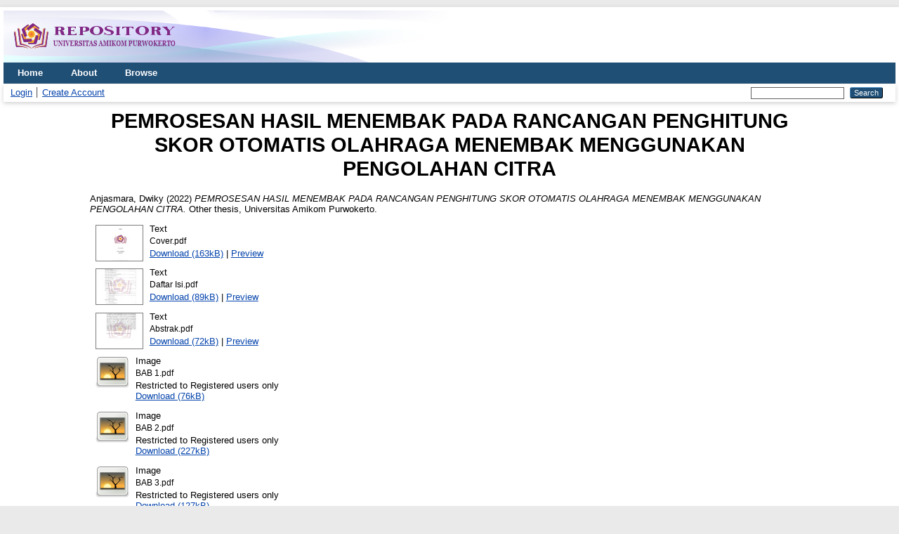

--- FILE ---
content_type: text/html; charset=utf-8
request_url: https://eprints.amikompurwokerto.ac.id/id/eprint/1337/
body_size: 32026
content:
<!DOCTYPE html PUBLIC "-//W3C//DTD XHTML 1.0 Transitional//EN" "http://www.w3.org/TR/xhtml1/DTD/xhtml1-transitional.dtd">
<html xmlns="http://www.w3.org/1999/xhtml" lang="en">
  <head>
    <meta http-equiv="X-UA-Compatible" content="IE=edge" />
    <title> PEMROSESAN HASIL MENEMBAK PADA RANCANGAN PENGHITUNG SKOR OTOMATIS OLAHRAGA MENEMBAK MENGGUNAKAN PENGOLAHAN CITRA  - Universitas Amikom Purwokerto Repository</title>
    <link rel="icon" href="/favicon.ico" type="image/x-icon" />
    <link rel="shortcut icon" href="/favicon.ico" type="image/x-icon" />
    <meta name="eprints.eprintid" content="1337" />
<meta name="eprints.rev_number" content="23" />
<meta name="eprints.eprint_status" content="archive" />
<meta name="eprints.userid" content="1" />
<meta name="eprints.dir" content="disk0/00/00/13/37" />
<meta name="eprints.datestamp" content="2022-08-24 04:49:37" />
<meta name="eprints.lastmod" content="2022-08-24 04:49:37" />
<meta name="eprints.status_changed" content="2022-08-24 04:49:37" />
<meta name="eprints.type" content="thesis" />
<meta name="eprints.metadata_visibility" content="show" />
<meta name="eprints.creators_name" content="Anjasmara, Dwiky" />
<meta name="eprints.creators_nim" content="18.11.0117" />
<meta name="eprints.contributors_type" content="http://www.loc.gov/loc.terms/relators/THS" />
<meta name="eprints.contributors_name" content="Kusuma, Bagus Adhi" />
<meta name="eprints.contributors_nidn" content="0610108602" />
<meta name="eprints.title" content="PEMROSESAN HASIL MENEMBAK PADA RANCANGAN PENGHITUNG SKOR OTOMATIS OLAHRAGA MENEMBAK MENGGUNAKAN PENGOLAHAN CITRA" />
<meta name="eprints.ispublished" content="pub" />
<meta name="eprints.subjects" content="T1" />
<meta name="eprints.keywords" content="penghitung skor otomatis, pengolahan citra, Matlab" />
<meta name="eprints.note" content="Dosen Pembimbing: Bagus Adhi Kusuma, S.T., M.Eng." />
<meta name="eprints.abstract" content="Shooting is a sport of agility because this sport requires a high level of focus and accuracy. Currently, the calculation of scores in shooting sports is still using the manual method, so it requires officers and takes longer to calculate scores. The purpose of this research is to make an Automatic Score Counter for shooting sports which aims to classify shooting target images and shot trail images to calculate the total score obtained. Image processing carried out in this study uses the Matlab programming language to detect images on shooting targets. Compared to the manual/visual counting method that is still carried out by officers, the automatic score counter can calculate the results of the shot without using the power of the officer. This automatic score counter can be useful for shooting races using a 10m air rifle. In this study, the program is able to classify the image (grayscale, filtering, threshold) of the shooting target and the image of the shot trail to calculate the total score obtained. In testing this program the level of accuracy of the assessment in this program is 100%." />
<meta name="eprints.date" content="2022-02-03" />
<meta name="eprints.date_type" content="published" />
<meta name="eprints.full_text_status" content="restricted" />
<meta name="eprints.institution" content="Universitas Amikom Purwokerto" />
<meta name="eprints.department" content="KODEPRODI55201#Informatika" />
<meta name="eprints.thesis_type" content="other" />
<meta name="eprints.thesis_name" content="other" />
<meta name="eprints.citation" content="  Anjasmara, Dwiky  (2022) PEMROSESAN HASIL MENEMBAK PADA RANCANGAN PENGHITUNG SKOR OTOMATIS OLAHRAGA MENEMBAK MENGGUNAKAN PENGOLAHAN CITRA.  Other thesis, Universitas Amikom Purwokerto.   " />
<meta name="eprints.document_url" content="https://eprints.amikompurwokerto.ac.id/id/eprint/1337/1/Cover.pdf" />
<meta name="eprints.document_url" content="https://eprints.amikompurwokerto.ac.id/id/eprint/1337/2/Daftar%20Isi.pdf" />
<meta name="eprints.document_url" content="https://eprints.amikompurwokerto.ac.id/id/eprint/1337/3/Abstrak.pdf" />
<meta name="eprints.document_url" content="https://eprints.amikompurwokerto.ac.id/id/eprint/1337/4/BAB%201.pdf" />
<meta name="eprints.document_url" content="https://eprints.amikompurwokerto.ac.id/id/eprint/1337/5/BAB%202.pdf" />
<meta name="eprints.document_url" content="https://eprints.amikompurwokerto.ac.id/id/eprint/1337/6/BAB%203.pdf" />
<meta name="eprints.document_url" content="https://eprints.amikompurwokerto.ac.id/id/eprint/1337/7/BAB%204.pdf" />
<meta name="eprints.document_url" content="https://eprints.amikompurwokerto.ac.id/id/eprint/1337/8/BAB%205.pdf" />
<meta name="eprints.document_url" content="https://eprints.amikompurwokerto.ac.id/id/eprint/1337/9/DAFTAR%20PUSTAKA.pdf" />
<meta name="eprints.document_url" content="https://eprints.amikompurwokerto.ac.id/id/eprint/1337/10/LAMPIRAN.pdf" />
<link rel="schema.DC" href="http://purl.org/DC/elements/1.0/" />
<meta name="DC.relation" content="https://eprints.amikompurwokerto.ac.id/id/eprint/1337/" />
<meta name="DC.title" content="PEMROSESAN HASIL MENEMBAK PADA RANCANGAN PENGHITUNG SKOR OTOMATIS OLAHRAGA MENEMBAK MENGGUNAKAN PENGOLAHAN CITRA" />
<meta name="DC.creator" content="Anjasmara, Dwiky" />
<meta name="DC.subject" content="T Technology (General)" />
<meta name="DC.description" content="Shooting is a sport of agility because this sport requires a high level of focus and accuracy. Currently, the calculation of scores in shooting sports is still using the manual method, so it requires officers and takes longer to calculate scores. The purpose of this research is to make an Automatic Score Counter for shooting sports which aims to classify shooting target images and shot trail images to calculate the total score obtained. Image processing carried out in this study uses the Matlab programming language to detect images on shooting targets. Compared to the manual/visual counting method that is still carried out by officers, the automatic score counter can calculate the results of the shot without using the power of the officer. This automatic score counter can be useful for shooting races using a 10m air rifle. In this study, the program is able to classify the image (grayscale, filtering, threshold) of the shooting target and the image of the shot trail to calculate the total score obtained. In testing this program the level of accuracy of the assessment in this program is 100%." />
<meta name="DC.date" content="2022-02-03" />
<meta name="DC.type" content="Thesis" />
<meta name="DC.type" content="NonPeerReviewed" />
<meta name="DC.format" content="text" />
<meta name="DC.language" content="id" />
<meta name="DC.identifier" content="https://eprints.amikompurwokerto.ac.id/id/eprint/1337/1/Cover.pdf" />
<meta name="DC.format" content="text" />
<meta name="DC.language" content="id" />
<meta name="DC.identifier" content="https://eprints.amikompurwokerto.ac.id/id/eprint/1337/2/Daftar%20Isi.pdf" />
<meta name="DC.format" content="text" />
<meta name="DC.language" content="id" />
<meta name="DC.identifier" content="https://eprints.amikompurwokerto.ac.id/id/eprint/1337/3/Abstrak.pdf" />
<meta name="DC.format" content="image" />
<meta name="DC.language" content="id" />
<meta name="DC.identifier" content="https://eprints.amikompurwokerto.ac.id/id/eprint/1337/4/BAB%201.pdf" />
<meta name="DC.format" content="image" />
<meta name="DC.language" content="id" />
<meta name="DC.identifier" content="https://eprints.amikompurwokerto.ac.id/id/eprint/1337/5/BAB%202.pdf" />
<meta name="DC.format" content="image" />
<meta name="DC.language" content="id" />
<meta name="DC.identifier" content="https://eprints.amikompurwokerto.ac.id/id/eprint/1337/6/BAB%203.pdf" />
<meta name="DC.format" content="image" />
<meta name="DC.language" content="id" />
<meta name="DC.identifier" content="https://eprints.amikompurwokerto.ac.id/id/eprint/1337/7/BAB%204.pdf" />
<meta name="DC.format" content="image" />
<meta name="DC.language" content="id" />
<meta name="DC.identifier" content="https://eprints.amikompurwokerto.ac.id/id/eprint/1337/8/BAB%205.pdf" />
<meta name="DC.format" content="image" />
<meta name="DC.language" content="id" />
<meta name="DC.identifier" content="https://eprints.amikompurwokerto.ac.id/id/eprint/1337/9/DAFTAR%20PUSTAKA.pdf" />
<meta name="DC.format" content="text" />
<meta name="DC.language" content="id" />
<meta name="DC.identifier" content="https://eprints.amikompurwokerto.ac.id/id/eprint/1337/10/LAMPIRAN.pdf" />
<meta name="DC.identifier" content="  Anjasmara, Dwiky  (2022) PEMROSESAN HASIL MENEMBAK PADA RANCANGAN PENGHITUNG SKOR OTOMATIS OLAHRAGA MENEMBAK MENGGUNAKAN PENGOLAHAN CITRA.  Other thesis, Universitas Amikom Purwokerto.   " />
<link rel="alternate" href="https://eprints.amikompurwokerto.ac.id/cgi/export/eprint/1337/HTML/eprint2022-eprint-1337.html" type="text/html; charset=utf-8" title="HTML Citation" />
<link rel="alternate" href="https://eprints.amikompurwokerto.ac.id/cgi/export/eprint/1337/Text/eprint2022-eprint-1337.txt" type="text/plain; charset=utf-8" title="ASCII Citation" />
<link rel="alternate" href="https://eprints.amikompurwokerto.ac.id/cgi/export/eprint/1337/ContextObject/eprint2022-eprint-1337.xml" type="text/xml; charset=utf-8" title="OpenURL ContextObject" />
<link rel="alternate" href="https://eprints.amikompurwokerto.ac.id/cgi/export/eprint/1337/RDFXML/eprint2022-eprint-1337.rdf" type="application/rdf+xml" title="RDF+XML" />
<link rel="alternate" href="https://eprints.amikompurwokerto.ac.id/cgi/export/eprint/1337/EndNote/eprint2022-eprint-1337.enw" type="text/plain; charset=utf-8" title="EndNote" />
<link rel="alternate" href="https://eprints.amikompurwokerto.ac.id/cgi/export/eprint/1337/BibTeX/eprint2022-eprint-1337.bib" type="text/plain; charset=utf-8" title="BibTeX" />
<link rel="alternate" href="https://eprints.amikompurwokerto.ac.id/cgi/export/eprint/1337/COinS/eprint2022-eprint-1337.txt" type="text/plain; charset=utf-8" title="OpenURL ContextObject in Span" />
<link rel="alternate" href="https://eprints.amikompurwokerto.ac.id/cgi/export/eprint/1337/MODS/eprint2022-eprint-1337.xml" type="text/xml; charset=utf-8" title="MODS" />
<link rel="alternate" href="https://eprints.amikompurwokerto.ac.id/cgi/export/eprint/1337/RDFNT/eprint2022-eprint-1337.nt" type="text/plain" title="RDF+N-Triples" />
<link rel="alternate" href="https://eprints.amikompurwokerto.ac.id/cgi/export/eprint/1337/DIDL/eprint2022-eprint-1337.xml" type="text/xml; charset=utf-8" title="MPEG-21 DIDL" />
<link rel="alternate" href="https://eprints.amikompurwokerto.ac.id/cgi/export/eprint/1337/XML/eprint2022-eprint-1337.xml" type="application/vnd.eprints.data+xml; charset=utf-8" title="EP3 XML" />
<link rel="alternate" href="https://eprints.amikompurwokerto.ac.id/cgi/export/eprint/1337/JSON/eprint2022-eprint-1337.js" type="application/json; charset=utf-8" title="JSON" />
<link rel="alternate" href="https://eprints.amikompurwokerto.ac.id/cgi/export/eprint/1337/DC/eprint2022-eprint-1337.txt" type="text/plain; charset=utf-8" title="Dublin Core" />
<link rel="alternate" href="https://eprints.amikompurwokerto.ac.id/cgi/export/eprint/1337/Atom/eprint2022-eprint-1337.xml" type="application/atom+xml;charset=utf-8" title="Atom" />
<link rel="alternate" href="https://eprints.amikompurwokerto.ac.id/cgi/export/eprint/1337/RIS/eprint2022-eprint-1337.ris" type="text/plain" title="Reference Manager" />
<link rel="alternate" href="https://eprints.amikompurwokerto.ac.id/cgi/export/eprint/1337/RDFN3/eprint2022-eprint-1337.n3" type="text/n3" title="RDF+N3" />
<link rel="alternate" href="https://eprints.amikompurwokerto.ac.id/cgi/export/eprint/1337/Simple/eprint2022-eprint-1337.txt" type="text/plain; charset=utf-8" title="Simple Metadata" />
<link rel="alternate" href="https://eprints.amikompurwokerto.ac.id/cgi/export/eprint/1337/Refer/eprint2022-eprint-1337.refer" type="text/plain" title="Refer" />
<link rel="alternate" href="https://eprints.amikompurwokerto.ac.id/cgi/export/eprint/1337/METS/eprint2022-eprint-1337.xml" type="text/xml; charset=utf-8" title="METS" />
<link rel="alternate" href="https://eprints.amikompurwokerto.ac.id/cgi/export/eprint/1337/CSV/eprint2022-eprint-1337.csv" type="text/csv; charset=utf-8" title="Multiline CSV" />
<link rel="Top" href="https://eprints.amikompurwokerto.ac.id/" />
    <link rel="Sword" href="https://eprints.amikompurwokerto.ac.id/sword-app/servicedocument" />
    <link rel="SwordDeposit" href="https://eprints.amikompurwokerto.ac.id/id/contents" />
    <link rel="Search" type="text/html" href="https://eprints.amikompurwokerto.ac.id/cgi/search" />
    <link rel="Search" type="application/opensearchdescription+xml" href="https://eprints.amikompurwokerto.ac.id/cgi/opensearchdescription" title="Universitas Amikom Purwokerto Repository" />
    <script type="text/javascript">
// <![CDATA[
var eprints_http_root = "https://eprints.amikompurwokerto.ac.id";
var eprints_http_cgiroot = "https://eprints.amikompurwokerto.ac.id/cgi";
var eprints_oai_archive_id = "eprints.amikompurwokerto.ac.id";
var eprints_logged_in = false;
var eprints_logged_in_userid = 0; 
var eprints_logged_in_username = ""; 
var eprints_logged_in_usertype = ""; 
// ]]></script>
    <style type="text/css">.ep_logged_in { display: none }</style>
    <link rel="stylesheet" type="text/css" href="/style/auto-3.4.4.css?0" />
    <script type="text/javascript" src="/javascript/auto-3.4.4.js?0">
//padder
</script>
    <!--[if lte IE 6]>
        <link rel="stylesheet" type="text/css" href="/style/ie6.css" />
   <![endif]-->
    <meta name="Generator" content="EPrints 3.4.4" />
    <meta http-equiv="Content-Type" content="text/html; charset=UTF-8" />
    <meta http-equiv="Content-Language" content="en" />
    
  </head>
  <body>
    
    <div id="wrapper">
      <header>
        <div class="ep_tm_header ep_noprint">
          <div class="ep_tm_site_logo">
        <a href="https://eprints.amikompurwokerto.ac.id/" title="Universitas Amikom Purwokerto Repository">
          <img alt="Universitas Amikom Purwokerto Repository" src="/images/sitelogo.png" />
        </a>
 </div>
          <nav aria-label="Main Navigation">
            <ul role="menu" class="ep_tm_menu">
              <li>
                <a href="/" title="Go to start page!" role="menuitem">
                  Home
                </a>
              </li>
              <li>
                <a href="/information.html" title="Get some detailed repository information!" role="menuitem">
                  About
                </a>
              </li>
              <li>
                <a href="/view/" title="Browse the items using prepared lists!" role="menuitem" menu="ep_tm_menu_browse" aria-owns="ep_tm_menu_browse">
                  Browse
                </a>
                <ul role="menu" id="ep_tm_menu_browse" style="display:none;">
                  <li>
                    <a href="/view/subjects/" role="menuitem">
                      Browse by 
                      Subject
                    </a>
                  </li>
                </ul>
              </li>
            </ul>
          </nav>
        
          <div class="ep_tm_searchbar">
            <div>
              <ul class="ep_tm_key_tools" id="ep_tm_menu_tools" role="toolbar"><li><a href="/cgi/users/home">Login</a></li><li><a href="/cgi/register">Create Account</a></li></ul>
            </div>
            <div>
              
              <form method="get" accept-charset="utf-8" action="/cgi/search" role="search" aria-label="Publication simple search">
                <input class="ep_tm_searchbarbox" size="20" type="text" name="q" aria-labelledby="searchbutton" />
                <input class="ep_tm_searchbarbutton" value="Search" type="submit" name="_action_search" id="searchbutton" />
                <input type="hidden" name="_action_search" value="Search" />
                <input type="hidden" name="_order" value="bytitle" />
                <input type="hidden" name="basic_srchtype" value="ALL" />
                <input type="hidden" name="_satisfyall" value="ALL" />
              </form>
            </div>
          </div>
        </div>
      </header>

      <div id="main_content">
        <div class="ep_tm_page_content">
          <h1 id="page-title" class="ep_tm_pagetitle">
            

PEMROSESAN HASIL MENEMBAK PADA RANCANGAN PENGHITUNG SKOR OTOMATIS OLAHRAGA MENEMBAK MENGGUNAKAN PENGOLAHAN CITRA


          </h1>
          <div class="ep_summary_content"><div class="ep_summary_content_left"></div><div class="ep_summary_content_right"></div><div class="ep_summary_content_top"></div><div class="ep_summary_content_main">

  <p style="margin-bottom: 1em">
    


    <span class="person_name">Anjasmara, Dwiky</span>
  

(2022)

<em>PEMROSESAN HASIL MENEMBAK PADA RANCANGAN PENGHITUNG SKOR OTOMATIS OLAHRAGA MENEMBAK MENGGUNAKAN PENGOLAHAN CITRA.</em>


    Other thesis, Universitas Amikom Purwokerto.
  




  </p>

  

  

    
  
    
      
      <div>
        
          <div class="ep_summary_page_document">
            <span><a onfocus="EPJS_ShowPreview( event, 'doc_preview_21638', 'right' );" onmouseover="EPJS_ShowPreview( event, 'doc_preview_21638', 'right' );" href="https://eprints.amikompurwokerto.ac.id/1337/1/Cover.pdf" onmouseout="EPJS_HidePreview( event, 'doc_preview_21638', 'right' );" class="ep_document_link" onblur="EPJS_HidePreview( event, 'doc_preview_21638', 'right' );"><img class="ep_doc_icon" alt="[thumbnail of Cover.pdf]" src="https://eprints.amikompurwokerto.ac.id/1337/1.hassmallThumbnailVersion/Cover.pdf" border="0" /></a><div id="doc_preview_21638" class="ep_preview"><div><div><span><img class="ep_preview_image" id="doc_preview_21638_img" alt="" src="https://eprints.amikompurwokerto.ac.id/1337/1.haspreviewThumbnailVersion/Cover.pdf" border="0" /><div class="ep_preview_title">Preview</div></span></div></div></div></span>
            <span>
              

<!-- document citation -->


<span class="ep_document_citation">
<span class="document_format">Text</span>
<br /><span class="document_filename">Cover.pdf</span>



</span>

<br />
              <a href="https://eprints.amikompurwokerto.ac.id/id/eprint/1337/1/Cover.pdf" class="ep_document_link">Download (163kB)</a>
              
			  
			  | <a href="https://eprints.amikompurwokerto.ac.id/1337/1.haslightboxThumbnailVersion/Cover.pdf" rel="lightbox[docs] nofollow">Preview</a>
			  
			  
              
  
              <ul>
              
              </ul>
            </span>
          </div>
        
          <div class="ep_summary_page_document">
            <span><a onfocus="EPJS_ShowPreview( event, 'doc_preview_21639', 'right' );" onmouseover="EPJS_ShowPreview( event, 'doc_preview_21639', 'right' );" href="https://eprints.amikompurwokerto.ac.id/1337/2/Daftar%20Isi.pdf" onmouseout="EPJS_HidePreview( event, 'doc_preview_21639', 'right' );" class="ep_document_link" onblur="EPJS_HidePreview( event, 'doc_preview_21639', 'right' );"><img class="ep_doc_icon" alt="[thumbnail of Daftar Isi.pdf]" src="https://eprints.amikompurwokerto.ac.id/1337/2.hassmallThumbnailVersion/Daftar%20Isi.pdf" border="0" /></a><div id="doc_preview_21639" class="ep_preview"><div><div><span><img class="ep_preview_image" id="doc_preview_21639_img" alt="" src="https://eprints.amikompurwokerto.ac.id/1337/2.haspreviewThumbnailVersion/Daftar%20Isi.pdf" border="0" /><div class="ep_preview_title">Preview</div></span></div></div></div></span>
            <span>
              

<!-- document citation -->


<span class="ep_document_citation">
<span class="document_format">Text</span>
<br /><span class="document_filename">Daftar Isi.pdf</span>



</span>

<br />
              <a href="https://eprints.amikompurwokerto.ac.id/id/eprint/1337/2/Daftar%20Isi.pdf" class="ep_document_link">Download (89kB)</a>
              
			  
			  | <a href="https://eprints.amikompurwokerto.ac.id/1337/2.haslightboxThumbnailVersion/Daftar%20Isi.pdf" rel="lightbox[docs] nofollow">Preview</a>
			  
			  
              
  
              <ul>
              
              </ul>
            </span>
          </div>
        
          <div class="ep_summary_page_document">
            <span><a onfocus="EPJS_ShowPreview( event, 'doc_preview_21640', 'right' );" onmouseover="EPJS_ShowPreview( event, 'doc_preview_21640', 'right' );" href="https://eprints.amikompurwokerto.ac.id/1337/3/Abstrak.pdf" onmouseout="EPJS_HidePreview( event, 'doc_preview_21640', 'right' );" class="ep_document_link" onblur="EPJS_HidePreview( event, 'doc_preview_21640', 'right' );"><img class="ep_doc_icon" alt="[thumbnail of Abstrak.pdf]" src="https://eprints.amikompurwokerto.ac.id/1337/3.hassmallThumbnailVersion/Abstrak.pdf" border="0" /></a><div id="doc_preview_21640" class="ep_preview"><div><div><span><img class="ep_preview_image" id="doc_preview_21640_img" alt="" src="https://eprints.amikompurwokerto.ac.id/1337/3.haspreviewThumbnailVersion/Abstrak.pdf" border="0" /><div class="ep_preview_title">Preview</div></span></div></div></div></span>
            <span>
              

<!-- document citation -->


<span class="ep_document_citation">
<span class="document_format">Text</span>
<br /><span class="document_filename">Abstrak.pdf</span>



</span>

<br />
              <a href="https://eprints.amikompurwokerto.ac.id/id/eprint/1337/3/Abstrak.pdf" class="ep_document_link">Download (72kB)</a>
              
			  
			  | <a href="https://eprints.amikompurwokerto.ac.id/1337/3.haslightboxThumbnailVersion/Abstrak.pdf" rel="lightbox[docs] nofollow">Preview</a>
			  
			  
              
  
              <ul>
              
              </ul>
            </span>
          </div>
        
          <div class="ep_summary_page_document">
            <span><a href="https://eprints.amikompurwokerto.ac.id/1337/4/BAB%201.pdf" class="ep_document_link"><img class="ep_doc_icon" alt="[thumbnail of BAB 1.pdf]" src="https://eprints.amikompurwokerto.ac.id/style/images/fileicons/image.png" border="0" /></a></span>
            <span>
              

<!-- document citation -->


<span class="ep_document_citation">
<span class="document_format">Image</span>
<br /><span class="document_filename">BAB 1.pdf</span>


  <br />Restricted to Registered users only 

</span>

<br />
              <a href="https://eprints.amikompurwokerto.ac.id/id/eprint/1337/4/BAB%201.pdf" class="ep_document_link">Download (76kB)</a>
              
              
  
              <ul>
              
              </ul>
            </span>
          </div>
        
          <div class="ep_summary_page_document">
            <span><a href="https://eprints.amikompurwokerto.ac.id/1337/5/BAB%202.pdf" class="ep_document_link"><img class="ep_doc_icon" alt="[thumbnail of BAB 2.pdf]" src="https://eprints.amikompurwokerto.ac.id/style/images/fileicons/image.png" border="0" /></a></span>
            <span>
              

<!-- document citation -->


<span class="ep_document_citation">
<span class="document_format">Image</span>
<br /><span class="document_filename">BAB 2.pdf</span>


  <br />Restricted to Registered users only 

</span>

<br />
              <a href="https://eprints.amikompurwokerto.ac.id/id/eprint/1337/5/BAB%202.pdf" class="ep_document_link">Download (227kB)</a>
              
              
  
              <ul>
              
              </ul>
            </span>
          </div>
        
          <div class="ep_summary_page_document">
            <span><a href="https://eprints.amikompurwokerto.ac.id/1337/6/BAB%203.pdf" class="ep_document_link"><img class="ep_doc_icon" alt="[thumbnail of BAB 3.pdf]" src="https://eprints.amikompurwokerto.ac.id/style/images/fileicons/image.png" border="0" /></a></span>
            <span>
              

<!-- document citation -->


<span class="ep_document_citation">
<span class="document_format">Image</span>
<br /><span class="document_filename">BAB 3.pdf</span>


  <br />Restricted to Registered users only 

</span>

<br />
              <a href="https://eprints.amikompurwokerto.ac.id/id/eprint/1337/6/BAB%203.pdf" class="ep_document_link">Download (127kB)</a>
              
              
  
              <ul>
              
              </ul>
            </span>
          </div>
        
          <div class="ep_summary_page_document">
            <span><a href="https://eprints.amikompurwokerto.ac.id/1337/7/BAB%204.pdf" class="ep_document_link"><img class="ep_doc_icon" alt="[thumbnail of BAB 4.pdf]" src="https://eprints.amikompurwokerto.ac.id/style/images/fileicons/image.png" border="0" /></a></span>
            <span>
              

<!-- document citation -->


<span class="ep_document_citation">
<span class="document_format">Image</span>
<br /><span class="document_filename">BAB 4.pdf</span>


  <br />Restricted to Registered users only 

</span>

<br />
              <a href="https://eprints.amikompurwokerto.ac.id/id/eprint/1337/7/BAB%204.pdf" class="ep_document_link">Download (633kB)</a>
              
              
  
              <ul>
              
              </ul>
            </span>
          </div>
        
          <div class="ep_summary_page_document">
            <span><a href="https://eprints.amikompurwokerto.ac.id/1337/8/BAB%205.pdf" class="ep_document_link"><img class="ep_doc_icon" alt="[thumbnail of BAB 5.pdf]" src="https://eprints.amikompurwokerto.ac.id/style/images/fileicons/image.png" border="0" /></a></span>
            <span>
              

<!-- document citation -->


<span class="ep_document_citation">
<span class="document_format">Image</span>
<br /><span class="document_filename">BAB 5.pdf</span>


  <br />Restricted to Registered users only 

</span>

<br />
              <a href="https://eprints.amikompurwokerto.ac.id/id/eprint/1337/8/BAB%205.pdf" class="ep_document_link">Download (74kB)</a>
              
              
  
              <ul>
              
              </ul>
            </span>
          </div>
        
          <div class="ep_summary_page_document">
            <span><a href="https://eprints.amikompurwokerto.ac.id/1337/9/DAFTAR%20PUSTAKA.pdf" class="ep_document_link"><img class="ep_doc_icon" alt="[thumbnail of DAFTAR PUSTAKA.pdf]" src="https://eprints.amikompurwokerto.ac.id/style/images/fileicons/image.png" border="0" /></a></span>
            <span>
              

<!-- document citation -->


<span class="ep_document_citation">
<span class="document_format">Image</span>
<br /><span class="document_filename">DAFTAR PUSTAKA.pdf</span>


  <br />Restricted to Registered users only 

</span>

<br />
              <a href="https://eprints.amikompurwokerto.ac.id/id/eprint/1337/9/DAFTAR%20PUSTAKA.pdf" class="ep_document_link">Download (130kB)</a>
              
              
  
              <ul>
              
              </ul>
            </span>
          </div>
        
          <div class="ep_summary_page_document">
            <span><a href="https://eprints.amikompurwokerto.ac.id/1337/10/LAMPIRAN.pdf" class="ep_document_link"><img class="ep_doc_icon" alt="[thumbnail of LAMPIRAN.pdf]" src="https://eprints.amikompurwokerto.ac.id/style/images/fileicons/text.png" border="0" /></a></span>
            <span>
              

<!-- document citation -->


<span class="ep_document_citation">
<span class="document_format">Text</span>
<br /><span class="document_filename">LAMPIRAN.pdf</span>


  <br />Restricted to Repository staff only 

</span>

<br />
              <a href="https://eprints.amikompurwokerto.ac.id/id/eprint/1337/10/LAMPIRAN.pdf" class="ep_document_link">Download (106kB)</a>
              
              
  
              <ul>
              
              </ul>
            </span>
          </div>
        
      </div>
      <div class="ep_summary_page_document"></div>
    

  

  

  
    <h2>Abstract</h2>
    <div style="text-align: left; margin: 1em auto 0em auto">Shooting is a sport of agility because this sport requires a high level of focus and accuracy. Currently, the calculation of scores in shooting sports is still using the manual method, so it requires officers and takes longer to calculate scores. The purpose of this research is to make an Automatic Score Counter for shooting sports which aims to classify shooting target images and shot trail images to calculate the total score obtained. Image processing carried out in this study uses the Matlab programming language to detect images on shooting targets. Compared to the manual/visual counting method that is still carried out by officers, the automatic score counter can calculate the results of the shot without using the power of the officer. This automatic score counter can be useful for shooting races using a 10m air rifle. In this study, the program is able to classify the image (grayscale, filtering, threshold) of the shooting target and the image of the shot trail to calculate the total score obtained. In testing this program the level of accuracy of the assessment in this program is 100%.</div>
  

  <table style="margin-bottom: 1em; margin-top: 1em;" cellpadding="3">
    <tr>
      <th align="right">Item Type:</th>
      <td>
        Thesis
        
        
        (Other)
      </td>
    </tr>
    
    
      
    
      
        <tr>
          <th align="right">Additional Information:</th>
          <td valign="top">Dosen Pembimbing: Bagus Adhi Kusuma, S.T., M.Eng.</td>
        </tr>
      
    
      
        <tr>
          <th align="right">Uncontrolled Keywords:</th>
          <td valign="top">penghitung skor otomatis, pengolahan citra, Matlab</td>
        </tr>
      
    
      
        <tr>
          <th align="right">Subjects:</th>
          <td valign="top"><a href="https://eprints.amikompurwokerto.ac.id/view/subjects/T.html">T Technology</a> &gt; <a href="https://eprints.amikompurwokerto.ac.id/view/subjects/T1.html">T Technology (General)</a></td>
        </tr>
      
    
      
    
      
    
      
        <tr>
          <th align="right">Depositing User:</th>
          <td valign="top">

<a href="https://eprints.amikompurwokerto.ac.id/cgi/users/home?screen=User::View&amp;userid=1"><span class="ep_name_citation"><span class="person_name">UPT Perpustakaan Pusat Universitas Amikom Purwokerto</span></span></a>

</td>
        </tr>
      
    
      
        <tr>
          <th align="right">Date Deposited:</th>
          <td valign="top">24 Aug 2022 04:49</td>
        </tr>
      
    
      
        <tr>
          <th align="right">Last Modified:</th>
          <td valign="top">24 Aug 2022 04:49</td>
        </tr>
      
    
    <tr>
      <th align="right">URI:</th>
      <td valign="top"><a href="https://eprints.amikompurwokerto.ac.id/id/eprint/1337">https://eprints.amikompurwokerto.ac.id/id/eprint/1337</a></td>
    </tr>
  </table>

  
  

  
    <h2 id="actions">Actions (login required)</h2>
    <dl class="ep_summary_page_actions">
    
      <dt><a href="/cgi/users/home?screen=EPrint%3A%3AView&amp;eprintid=1337"><img src="/style/images/action_view.png" alt="View Item" class="ep_form_action_icon" role="button" /></a></dt>
      <dd>View Item</dd>
    
    </dl>
  

</div><div class="ep_summary_content_bottom"></div><div class="ep_summary_content_after"></div></div>
        </div>
      </div>

      <footer>
        <div class="ep_tm_footer ep_noprint">
          <span>Universitas Amikom Purwokerto Repository is powered by <em>EPrints 3.4</em> which is developed by the <a href="https://www.ecs.soton.ac.uk/">School of Electronics and Computer Science</a> at the University of Southampton. <a href="/eprints/">About EPrints</a> | <a href="/accessibility/">Accessibility</a></span>
          <div class="ep_tm_eprints_logo">
            <a rel="external" href="https://eprints.org/software/">
              <img alt="EPrints Logo" src="/images/eprintslogo.png" /><img alt="EPrints Flavour Logo" src="/images/flavour.png" style="width: 28px" />
            </a>
          </div>
        </div>
      </footer>
    </div> <!-- wrapper -->
  </body>
</html>